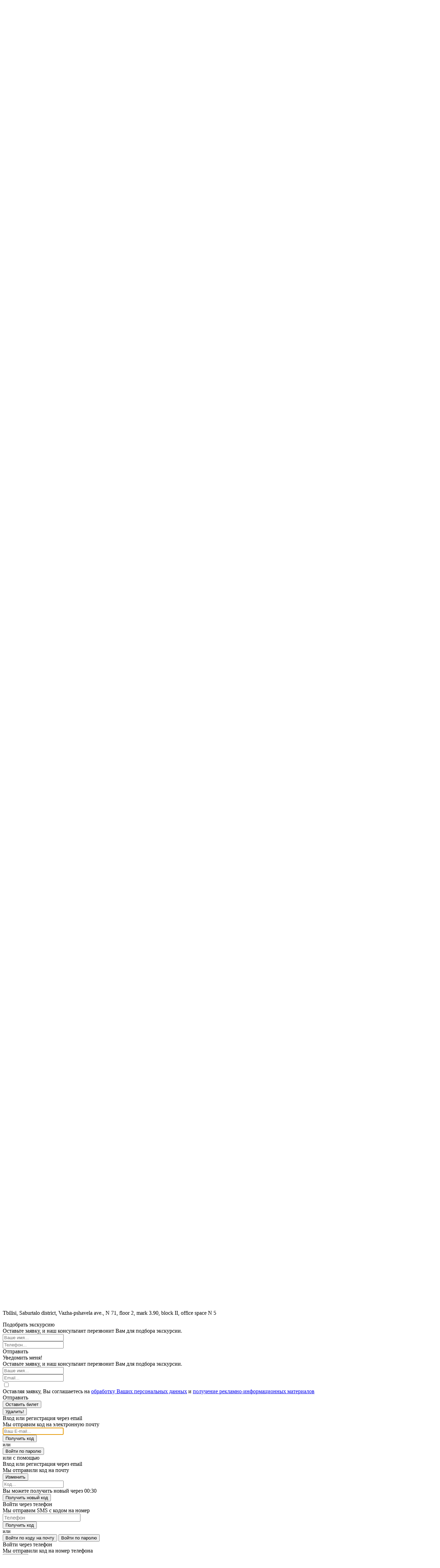

--- FILE ---
content_type: text/html; charset=UTF-8
request_url: https://ge.engineer-history.com/events/2023-10-03
body_size: 76481
content:
<!DOCTYPE html>
<html lang="ru-RU">

<head>
    <meta charset="UTF-8">
    <meta name="csrf-param" content="_csrf_project">
<meta name="csrf-token" content="RubKPC_QtnaEbRueu9NmAgM1soVmQSaTCrVy-hRnqbsFgJNbYo_SRuhZc-vImVRzcxjA7hFsUfU59gjIQi3Gzg==">

    <meta name="viewport"
        content="width=device-width, user-scalable=no, initial-scale=1.0, maximum-scale=1.0, minimum-scale=1.0">
    <meta http-equiv="X-UA-Compatible" content="ie=edge">
    <meta property="og:image" content="https://ge.engineer-history.com/images/logo.png"/>
    <meta property="og:image:width" content="270"/>
    <meta property="og:image:height" content="270"/>
    <title>
        Афиша Тбилиси и Батуми на 05 Октября    </title>
    <link href="https://stackpath.bootstrapcdn.com/font-awesome/4.7.0/css/font-awesome.min.css" rel="stylesheet"
        integrity="sha384-wvfXpqpZZVQGK6TAh5PVlGOfQNHSoD2xbE+QkPxCAFlNEevoEH3Sl0sibVcOQVnN" crossorigin="anonymous">

    <meta name="description" content="Куда сходить в  3 октября. ">
<meta name="title" content="Афиша Тбилиси и Батуми на 05 Октября">
<link href="https://ge.engineer-history.com/events/2023-10-05" rel="canonical">
<link href="/assets/0e429294b5798e9e7841b8aae52e1d1f/e05c8591/css/index.css?v=1758657704" rel="stylesheet">
<link href="/css/app.css?v=1766611627" rel="stylesheet">
<link href="/css/new.css?v=1758657577" rel="stylesheet">
<link href="//cdn.jsdelivr.net/gh/lipis/flag-icons@6.9.2/css/flag-icons.min.css" rel="stylesheet">
<link href="/assets/0e429294b5798e9e7841b8aae52e1d1f/dc89ba12/css/typeahead.min.css?v=1758657704" rel="stylesheet">
<link href="/assets/0e429294b5798e9e7841b8aae52e1d1f/dc89ba12/css/typeahead-kv.min.css?v=1758657704" rel="stylesheet">
<link href="/assets/0e429294b5798e9e7841b8aae52e1d1f/7110fd48/css/kv-widgets.min.css?v=1758657704" rel="stylesheet">
<link href="/css/menu.css?v=1725307320" rel="stylesheet">
<link href="/css/modal-login/index.css?v=1721681050" rel="stylesheet">
<link href="/css/auth/main.css?v=1741118898" rel="stylesheet">
<link href="/assets/0e429294b5798e9e7841b8aae52e1d1f/35f533a0/authchoice.css?v=1758657705" rel="stylesheet">
<link href="/assets/0e429294b5798e9e7841b8aae52e1d1f/e5fa9be8/build/css/intlTelInput.css?v=1758657705" rel="stylesheet">
<style>:root {
    --blue: #007bff;
    --indigo: #6610f2;
    --purple: #6f42c1;
    --pink: #e83e8c;
    --red: #dc3545;
    --orange: #fd7e14;
    --yellow: #ffc107;
    --green: #28a745;
    --teal: #20c997;
    --cyan: #17a2b8;
    --white: #fff;
    --gray: #6c757d;
    --gray-dark: #343a40;
    --primary: #40d3cc;
    --primary-hover: inherit;
    --primary-border: var(--primary);
    --primary-box-shadow: rgba(64, 211, 204, 0.25);
    --primary-svg-filter: brightness(0) saturate(100%) invert(95%) sepia(34%) saturate(3736%) hue-rotate(136deg) brightness(88%) contrast(84%);
    --primary-darker: #2cc0b9;
    --primary-darker-text-color: inherit;
    --primary-darkest: #2ab6af;
    --primary-lighter: #5ed9d2;
    --secondary: #ff6363;
    --success: #28a745;
    --info: #17a2b8;
    --warning: #db1c1c;
    --danger: #dc3545;
    --light: #fff;
    --dark: #343a40;
    --breakpoint-xs: 0;
    --breakpoint-sm: 576px;
    --breakpoint-md: 768px;
    --breakpoint-lg: 992px;
    --breakpoint-xl: 1200px;
    --font-family-sans-serif: -apple-system, BlinkMacSystemFont, "Segoe UI", Roboto, "Helvetica Neue", Arial, "Noto Sans", sans-serif, "Apple Color Emoji", "Segoe UI Emoji", "Segoe UI Symbol", "Noto Color Emoji";
    --font-family-monospace: SFMono-Regular, Menlo, Monaco, Consolas, "Liberation Mono", "Courier New", monospace;
}</style>
<script>window.typeahead_7864e59a = {"highlight":true};
</script>
    <link rel="shortcut icon" type="image/icon" href="/images/favicon.png" />

    <script>
        window.dataLayer = window.dataLayer || [];
    </script>

        <!-- VK Metrics -->
    <script type="text/javascript">
        const VK_EVENT_PRODUCT_VIEW = 'view_product';
        const VK_EVENT_PRODUCT_ADD_TO_CART = 'add_to_cart';
        const VK_EVENT_PURCHASE = 'purchase';

        const VK_EVENT_TYPE_INSTANT = 'instant';
        const VK_EVENT_TYPE_ON_CLICK = 'on_click';

        const _vkPixelPriceListId = "";

        ! function () {
            var t = document.createElement("script");
            t.type = "text/javascript",
                t.async = !0,
                t.src = "https://vk.com/js/api/openapi.js?169",
                t.onload = function () {
                    VK.Retargeting.Init("VK-RTRG-1554634-9pWTY");
                    VK.Retargeting.Hit()
                }, document.head.appendChild(t)
        }();

        const generateProductEventParams = (productId) => ({
            'products': [{
                'id': productId,
            }],
        })

        window.addEventListener('load', () => {
            const _onProductEvent = (elementData, eventName, eventType) => {
                if (elementData && Object.prototype.hasOwnProperty.call(elementData, 'vkId')) {
                    const eventData = generateProductEventParams(elementData['vkId'])

                    switch (eventType) {
                        case VK_EVENT_TYPE_ON_CLICK:
                            $(this).on('click', function () {
                                VK.Retargeting.ProductEvent(_vkPixelPriceListId, eventName, eventData)
                            });
                            break;
                        case VK_EVENT_TYPE_INSTANT:
                        default:
                            VK.Retargeting.ProductEvent(_vkPixelPriceListId, eventName, eventData)
                            break;
                    }
                }
            }

            $(`*[data-vk-event="${VK_EVENT_PRODUCT_VIEW}"]`).each(function () {
                _onProductEvent($(this).data(), VK_EVENT_PRODUCT_VIEW, VK_EVENT_TYPE_INSTANT);
            });

            $(`*[data-vk-event="${VK_EVENT_PRODUCT_ADD_TO_CART}"]`).each(function () {
                _onProductEvent($(this).data(), VK_EVENT_PRODUCT_ADD_TO_CART, VK_EVENT_TYPE_ON_CLICK);
            });

            $(`*[data-vk-event="${VK_EVENT_PURCHASE}"]`).each(function () {
                _onProductEvent($(this).data(), VK_EVENT_PURCHASE, VK_EVENT_TYPE_ON_CLICK);
            });
        })
    </script>
    <noscript>
        <img src="https://vk.com/rtrg?p=VK-RTRG-1554634-9pWTY" style="position:fixed; left:-999px;"
            alt="" />
    </noscript>
    <!-- End VK Metrics -->

<!-- Init Yandex.Metrika -->
<script>
        (function (m, e, t, r, i, k, a) {
            m[i] = m[i] || function () {
                (m[i].a = m[i].a || []).push(arguments)
            };
            m[i].l = 1 * new Date();
            k = e.createElement(t), a = e.getElementsByTagName(t)[0], k.async = 1, k.src = r, a.parentNode.insertBefore(k, a)
        })
        (window, document, "script", "https://mc.yandex.ru/metrika/tag.js", "ym");
</script>
<!-- End Init Yandex.Metrika -->

    <!-- Yandex.Metrika counter -->
    <script type="text/javascript">
        ym(89369365, "init", {
            clickmap: true,
            trackLinks: true,
            accurateTrackBounce: true,
            webvisor: true,
            ecommerce: "dataLayer"
        });
    </script>
    <!-- End Yandex.Metrika counter Code -->

    <noscript>
        <div><img src="https://mc.yandex.ru/watch/89369365"
                style="position:absolute; left:-9999px;" alt="" /></div>
    </noscript>
    <!-- /Yandex.Metrika counter -->


    <!-- Facebook Pixel Code -->
    <script>
        !function (f, b, e, v, n, t, s) {
            if (f.fbq) return; n = f.fbq = function () {
                n.callMethod ?
                    n.callMethod.apply(n, arguments) : n.queue.push(arguments)
            };
            if (!f._fbq) f._fbq = n; n.push = n; n.loaded = !0; n.version = '2.0';
            n.queue = []; t = b.createElement(e); t.async = !0;
            t.src = v; s = b.getElementsByTagName(e)[0];
            s.parentNode.insertBefore(t, s)
        }(window, document, 'script',
            'https://connect.facebook.net/en_US/fbevents.js');
        fbq('init', '788232989438963');
        fbq('track', 'PageView');
    </script>
    <noscript>
        <img height="1" width="1" src="https://www.facebook.com/tr?id=788232989438963&ev=PageView
&noscript=1" />
    </noscript>
    <!-- End Facebook Pixel Code -->





    </head>

<body id="top">
    
            <div class="nav--promo">
    <div class="container d-md-block d-lg-none">
        <div class="menuWrapper menuWrapper--promo">
            
            <div class="menuLimiter menuLimiter--promo">
                <ul class="menu">
                                        <li class="menu-item">&nbsp;&nbsp;&nbsp;&nbsp;&nbsp;&nbsp;&nbsp;&nbsp;</li>
                </ul>
            </div>

        </div>
    </div>
</div>

<nav class="nav nav--promo">
    <div class="container">
        <ul class="nav__list nav__list--promo">
                    </ul>
    </div>
</nav>    
    
    
<script type="module" src="https://unpkg.com/ionicons@5.5.2/dist/ionicons/ionicons.esm.js"></script>
<script nomodule src="https://unpkg.com/ionicons@5.5.2/dist/ionicons/ionicons.js"></script>


<header class="header2">
    <div class="container">

        <div class="site--header__wrapper">
            <a href="/" class="brand ">
                <img src="/images/logo.png" class="logoimg ">
                <b class="d-none d-lg-block logotextpc">
                    Тбилиси Глазами Инженера                </b>
                <span class="d-none d-lg-block logotextpc2">
                    Экскурсии. Лекции. Архитектурные туры                </span>
                <b class="d-lg-none logotextmob">
                    Тбилиси<br>Глазами<br>Инженера                </b>
            </a>

            <div class="search d-none d-sm-none d-md-block">
                <div><input type="search" id="w0" class="form-control" name="search" placeholder="Поиск классных экскурсий" aria-label="Search" autocomplete="off" data-krajee-typeahead="typeahead_7864e59a"></div>            </div>


            <a href="#" class="header_menu_link d-md-none " data-toggle="modal" data-target="#searchmodal">
                <ion-icon name="search-outline" class="menuicon align-middle"></ion-icon>

            </a>

            <div class="modal fade" id="searchmodal" tabindex="-1" role="dialog" aria-labelledby="exampleModalLabel"
                 aria-hidden="true">
                <div class="modal-dialog" role="document">
                    <div class="modal-content">
                        <div class="modal-header">
                            <h5 class="modal-title" id="exampleModalLabel">Поиск</h5>
                            <button type="button" class="close" data-dismiss="modal" aria-label="Close">
                                <span aria-hidden="true">&times;</span>
                            </button>
                        </div>
                        <div class="modal-body citymodal">
                            <div><input type="search" id="w1" class="form-control" name="search" placeholder="Поиск классных экскурсий" aria-label="Search" autocomplete="off" data-krajee-typeahead="typeahead_7864e59a"></div>                        </div>
                        <div class="modal-footer">
                        </div>
                    </div>
                </div>
            </div>

            <!-- SEARCH !-->

            <!-- Choose City !-->
                            <a href="#" class=" header_menu_link d-none d-sm-block" data-toggle="modal" data-target="#citychoise"
                   title="Выбор города">
                    <ion-icon name="location-outline" class="menuicon align-middle"
                              style="pointer-events: none"></ion-icon>
                    <span class="d-sm-inline d-none align-middle">
                    Тбилиси                </span>
                </a>

            <a href="#" class="header_menu_link d-block d-sm-none" data-toggle="modal" data-target="#citychoise"
               title="Выбор города">
                <ion-icon name="location-outline" class="menuicon align-middle" style="pointer-events: none"></ion-icon>
            </a>

            <div class="modal fade" id="citychoise" tabindex="-1" role="dialog" aria-labelledby="exampleModalLabel"
                 aria-hidden="true">
                <div class="modal-dialog" role="document">
                    <div class="modal-content">
                        <div class="modal-header">
                            <h5 class="modal-title" id="exampleModalLabel">
                                Выберите город                            </h5>
                            <button type="button" class="close" data-dismiss="modal" aria-label="Close">
                                <span aria-hidden="true">&times;</span>
                            </button>
                        </div>
                        <div class="modal-body citymodal">
                            <a class="btn btn-badge btn-cities" href="https://engineer-history.ru" title="Экскурсии в Москве">Москва<span class="btn-badge__num">94</span></a><a class="btn btn-badge btn-cities" href="https://spb.engineer-history.ru" title="Экскурсии в Санкт-Петербурге">Санкт-Петербург<span class="btn-badge__num">42</span></a><a class="btn btn-badge btn-cities" href="https://kzn.engineer-history.ru" title="Экскурсии в Казани">Казань<span class="btn-badge__num">12</span></a><a class="btn btn-badge btn-cities btn-cities-active" href="#">Тбилиси<span class="btn-badge__num">15</span></a><a class="btn btn-badge btn-cities" href="https://am.engineer-history.com" title="Экскурсии в Ереване">Ереван<span class="btn-badge__num">12</span></a><a class="btn btn-badge btn-cities" href="https://bel.engineer-history.com" title="Экскурсии в Белграде">Белград<span class="btn-badge__num">2</span></a>                        </div>
                        <div class="modal-footer  header__city-toggler">
                        </div>
                    </div>
                </div>
            </div>
            
            
            <!-- выбор города !-->
                            <button type="button" class="btn btn-link" data-toggle="modal"
                        data-ymid=""
                        data-ymtarget="vhod"
                        data-target="#loginModal">
                    <ion-icon name="log-in-outline" class="menuicon align-middle"
                              style="pointer-events: none"></ion-icon>
                </button>
            
            <a class='header_menu_link' href='/cart/index' title='Корзина'>
            <ion-icon name="cart-outline" class="menuicon align-middle" style="pointer-events: none"></ion-icon>
            
            </a>


        </div>

    </div>


</header>
    

<!-- Мобильное меню !-->

<div class="container  d-md-block d-lg-none">
    <div class="menuWrapper">
        
                    
                    
            

                <div class="modal fade" id="menumodal4" tabindex="-1" role="dialog"
                     aria-labelledby="exampleModalLabel"
                     aria-hidden="true">
                    <div class="modal-dialog" role="document">
                        <div class="modal-content">
                            <div class="modal-header">
                                <h5 class="modal-title" id="exampleModalLabel">
                                    Все события                                </h5>
                                <button type="button" class="close" data-dismiss="modal" aria-label="Close">
                                    <span aria-hidden="true">&times;</span>
                                </button>
                            </div>
                            <div class="modal-body menumodal">
                                <a href="/tours/batumi">Экскурсии в Батуми</a><hr><a href="/tours/tbilisi">Экскурсии в Тбилиси</a><hr><a href="/tours/vnutri-zdanii">Внутри зданий</a><hr><a href="/tours/peshehodnye">Пешеходные</a><hr><a href="/tours/50">Пешеходно-автобусные</a><hr><a href="/tours/321">Водные экскурсии</a><hr><a href="/tours/wine">Вино глазами инженера</a><hr><a href="/tours/356">Архитектурный лекторий</a><hr><a href="/tours/357">Культурный лекторий</a><hr><a href="/tours/regions-georgia">Лекторий «Регионы Грузии»</a><hr><a href="/tours/tury">Туры выходного дня</a><hr><a href="/all-tours.html">Подбор экскурсий</a><hr><a href="/tours/304">Tours in English</a><hr><a href="/tours/online">Онлайн-лекции</a><hr>                            </div>
                            <div class="modal-footer">
                            </div>
                        </div>
                    </div>
                </div>
                    
                    
                    
                    
                    
                    
            

                <div class="modal fade" id="menumodal10" tabindex="-1" role="dialog"
                     aria-labelledby="exampleModalLabel"
                     aria-hidden="true">
                    <div class="modal-dialog" role="document">
                        <div class="modal-content">
                            <div class="modal-header">
                                <h5 class="modal-title" id="exampleModalLabel">
                                    О нас                                </h5>
                                <button type="button" class="close" data-dismiss="modal" aria-label="Close">
                                    <span aria-hidden="true">&times;</span>
                                </button>
                            </div>
                            <div class="modal-body menumodal">
                                <a href="/about">О компании</a><hr><a href="/team.php">Команда</a><hr><a href="/contacts">Контакты</a><hr><a href="/oplata">Способы оплаты</a><hr><a href="/faq.php">Часто задаваемые вопросы</a><hr><a href="/requisites">Реквизиты</a><hr>                            </div>
                            <div class="modal-footer">
                            </div>
                        </div>
                    </div>
                </div>
                    
        <div class="menuLimiter">
            <ul class="menu">


                                    <li class="menu-item">
                        <a href="https://ge.engineer-history.com/events.php">Афиша</a>                    </li>
                                        <li class="menu-item">
                        <a href="/tours/303">Новинки</a>                    </li>
                                        <li class="menu-item">
                                                    <a href="#" class="" data-toggle="modal" data-target="#menumodal4">
                                Все события                            </a>

                                                </li>
                                        <li class="menu-item">
                        <a href="/tours/batumi">Экскурсии в Батуми</a>                    </li>
                                        <li class="menu-item">
                        <a href="/tours/saltburo">Коллаборация с Salt Buro</a>                    </li>
                                        <li class="menu-item">
                        <a href="/all-private.html">Частные мероприятия</a>                    </li>
                                        <li class="menu-item">
                        <a href="/certificates">Сертификаты</a>                    </li>
                                        <li class="menu-item">
                        <a href="https://school.engineer-history.ru/" target="_blank">Школа гида</a>                    </li>
                                        <li class="menu-item">
                                                    <a href="#" class="" data-toggle="modal" data-target="#menumodal10">
                                О нас                            </a>

                                                </li>
                                    <li class="menu-item">&nbsp;&nbsp;&nbsp;&nbsp;&nbsp;&nbsp;&nbsp;&nbsp;</li>
            </ul>
        </div>

    </div>
</div>

<!-- Мобильное меню !-->

<!-- Десктопное меню !-->

<nav class="nav">
    <div class="container">
        <ul class="nav__list" id="menu-top-nav-list">
            <li class="nav__item"><a class="nav__link" href="https://ge.engineer-history.com/events.php">Афиша</a></li><li class="nav__item"><a class="nav__link" href="/tours/303">Новинки</a></li><li class="nav__item dropdown show"><a id="274" class="nav__link dropdown-toggle  nav__link_parent_clickable" href="/category/view" data-toggle="dropdown" aria-haspopup="true" aria-expanded="false">Все события</a><ul class="dropdown-menu nav__dropdown nav__dropdown_cols_2" aria-labelledby="274"><a class="nav__link nav__child-link dropdown-item" href="/tours/batumi">Экскурсии в Батуми</a><a class="nav__link nav__child-link dropdown-item" href="/tours/tbilisi">Экскурсии в Тбилиси</a><a class="nav__link nav__child-link dropdown-item" href="/tours/vnutri-zdanii">Внутри зданий</a><a class="nav__link nav__child-link dropdown-item" href="/tours/peshehodnye">Пешеходные</a><a class="nav__link nav__child-link dropdown-item" href="/tours/50">Пешеходно-автобусные</a><a class="nav__link nav__child-link dropdown-item" href="/tours/321">Водные экскурсии</a><a class="nav__link nav__child-link dropdown-item" href="/tours/wine">Вино глазами инженера</a><a class="nav__link nav__child-link dropdown-item" href="/tours/356">Архитектурный лекторий</a><a class="nav__link nav__child-link dropdown-item" href="/tours/357">Культурный лекторий</a><a class="nav__link nav__child-link dropdown-item" href="/tours/regions-georgia">Лекторий «Регионы Грузии»</a><a class="nav__link nav__child-link dropdown-item" href="/tours/tury">Туры выходного дня</a><a class="nav__link nav__child-link dropdown-item" href="/all-tours.html">Подбор экскурсий</a><a class="nav__link nav__child-link dropdown-item" href="/tours/304">Tours in English</a><a class="nav__link nav__child-link dropdown-item" href="/tours/online">Онлайн-лекции</a></li></ul><li class="nav__item"><a class="nav__link" href="/tours/batumi">Экскурсии в Батуми</a></li><li class="nav__item"><a class="nav__link" href="/tours/saltburo">Коллаборация с Salt Buro</a></li><li class="nav__item"><a class="nav__link" href="/all-private.html">Частные мероприятия</a></li><li class="nav__item"><a class="nav__link" href="/certificates">Сертификаты</a></li><li class="nav__item"><a class="nav__link" href="https://school.engineer-history.ru/" target="_blank">Школа гида</a></li><li class="nav__item dropdown show"><a id="233" class="nav__link dropdown-toggle " href="/category/view" data-toggle="dropdown" aria-haspopup="true" aria-expanded="false">О нас</a><ul class="dropdown-menu nav__dropdown" aria-labelledby="233"><a class="nav__link nav__child-link dropdown-item" href="/about">О компании</a><a class="nav__link nav__child-link dropdown-item" href="/team.php">Команда</a><a class="nav__link nav__child-link dropdown-item" href="/contacts">Контакты</a><a class="nav__link nav__child-link dropdown-item" href="/oplata">Способы оплаты</a><a class="nav__link nav__child-link dropdown-item" href="/faq.php">Часто задаваемые вопросы</a><a class="nav__link nav__child-link dropdown-item" href="/requisites">Реквизиты</a></li></ul>        </ul>

        <a class="btn btn-primary d-lg-none mt-4" href="#">
            Подобрать экскурсию        </a>
        <div class="nav__contacts d-lg-none"><a class="nav__phone" href="tel:84993222325"><span>+7 (499)</span>
                322-23-25</a><a class="nav__email" href="mailto:hello@engineer-history.ru">hello@engineer-history.ru</a>
        </div>
        <!--        <form class="form-inline d-lg-none">-->
        <!--            <div class="input-group nav__search"><input class="form-control" type="search" placeholder="Поиск экскурсий"-->
        <!--                                                        aria-label="Search">-->
        <!--                <div class="input-group-append">-->
        <!--                    <button class="btn btn-outline-primary" type="submit"><i class="icon-magnifying-glass"></i></button>-->
        <!--                </div>-->
        <!--            </div>-->
        <!--        </form>-->

        <form method="get" action="/all-tours.html" class="form-inline d-lg-none">
            <div class="input-group nav__search">
                <div><input type="search" id="w2" class="form-control" name="search" placeholder="Поиск экскурсий" aria-label="Search" autocomplete="off" data-krajee-typeahead="typeahead_7864e59a"></div>                <div class="input-group-append">
                    <button class="btn btn-outline-primary" type="submit"><i class="icon-magnifying-glass"></i></button>
                </div>
            </div>
        </form>

        <div class="social nav__social"><a class="social__link" href="#"><i class="icon-facebook"></i></a><a
                    class="social__link" href="#"><i class="icon-instagram"></i></a><a class="social__link" href="#"><i
                        class="icon-twitter"></i></a><a class="social__link" href="#"><i class="icon-vk"></i></a><a
                    class="social__link" href="#"><i class="icon-youtube"></i></a></div>
    </div>
</nav>


<!-- Десктопное меню !-->

    <section class="  section_calendar ">
    <div class="container">
        <div class="row">
            <div class="col-12">
                <div class="calendar">
                    
<div class="" style="margin-left:-5px;">

    <a class="calenday_prev d-none d-sm-block" id="slideBack"><i class="icon-arrow-left"></i></a>
  <a class="calenday_next d-none d-sm-block" id="slide"><i class="icon-arrow-right"></i></a>

  <div class="calendays" id="container">
                    <div class="month_text">
          <div class="month_text2">
            Январь          </div>
        </div>
      
        <a class="calenday calenday_weekend" href="/events/2026-01-24"><div>24<div class="weekday">Сб</div></div></a>    
        <a class="calenday calenday_weekend" href="/events/2026-01-25"><div>25<div class="weekday">Вс</div></div></a>    
        <a class="calenday " href="/events/2026-01-26"><div>26<div class="weekday">Пн</div></div></a>    
        <a class="calenday " href="/events/2026-01-27"><div>27<div class="weekday">Вт</div></div></a>    
        <a class="calenday " href="/events/2026-01-28"><div>28<div class="weekday">Ср</div></div></a>    
        <a class="calenday " href="/events/2026-01-29"><div>29<div class="weekday">Чт</div></div></a>    
        <a class="calenday " href="/events/2026-01-30"><div>30<div class="weekday">Пт</div></div></a>    
        <a class="calenday calenday_weekend" href="/events/2026-01-31"><div>31<div class="weekday">Сб</div></div></a>            <div class="month_tab">
          </div>        <div class="month_text">
          <div class="month_text2">
            Февраль          </div>
        </div>
      
        <a class="calenday calenday_weekend" href="/events/2026-02-01"><div>01<div class="weekday">Вс</div></div></a>      </div>
</div>

<script type="text/javascript">
  var container = document.getElementById('container');
  var input = document.getElementById('container');
  var scrollAmount = 0;
  var scrollMin = 0
  var scrollMax = input.clientWidth

  document.getElementById('slide').onclick = function() {
    container.scrollTo({
      top: 0,
      left: Math.max(scrollAmount += 300, scrollMax),
      behavior: 'smooth'
    });
  };

  document.getElementById('slideBack').onclick = function() {
    container.scrollTo({
      top: 0,
      left: Math.min(scrollAmount -= 300, scrollMin),
      behavior: 'smooth'
    });
  };
  
    document.addEventListener("DOMContentLoaded", function() {
      container.scrollTo({
        top: 0,
        left: 32916,
        behavior: 'smooth'
      });
    });

  </script>                </div>
            </div>
        </div>
    </div>
</section>

    
<div class="next_events">
    <section class="newsection ">

        <div class="container">
            <!--<nav aria-label="breadcrumb">
                <ol class="breadcrumb breadcrumb_style_light">
                    <li class="breadcrumb-item"><a href="/">Главная</a></li>
                    <li class="breadcrumb-item"><a href="/all-tours.html">Экскурсии</a></li>
                    <li class="breadcrumb-item active" aria-current="page">Афиша</li>
                </ol>
            </nav>!-->



            <!--<h1 class="h1">Афиша   на&nbsp;3&nbsp;октября</h1>
            !-->
            
                            <h5 class="">
                    <div class="alert alert-warning">
                        К сожалению, на 3 Октября ничего нет. Предлагаем посмотреть ближайшие даты                    </div>
                </h5>
                <br>
                


                                    <!--                    <h1 class="h1">Афиша -->
                    <!-- на&nbsp;-->
                    <!--&nbsp;-->
                                        <!--                        &nbsp;&nbsp; <small>-->
                    <!--</samll>-->
                    <!--                    </h1>-->
                    <h1 class="h1">
                        Афиша Тбилиси и Батуми на 05 Октября                        <small>
                            Чт                        </small>
                    </h1>

                    <!--<div class="category-page__charts">
            <div class="category-page__chart">1<span>Экскурсия</span></div>
            <div class="category-page__chart">10<span>Купили билетов</span></div>
            <div class="category-page__chart text-danger">8<span>Осталось билетов</span></div>
        </div>!-->
                    <div class="luba2card-grid card-grid_asymmetrical">
                        
<div class="card lubacard">
    <div class="card">

        <img alt="ТБИЛИСИ: Сололаки сверху. Перепады истории. Экскурсия с посещением дома Анны Мадатовой" class="lubacard-img" src="/assets/0e429294b5798e9e7841b8aae52e1d1f/easyimage/1/195f50d2c2637613c4951fab087f7907.webp"
                                />
        <div class="card-img-overlay d-flex align-items-start flex-column">
            <div class="lubacard-date">
                                5 Октября&nbsp;
                12:00            </div>
            <!--<b class="img-top-bar"><i class="icon-fast"></i> 2 часа &nbsp;&nbsp;&nbsp;
            12+</b>!-->

                    </div>

            </div>

    <div class="card-body">

        <h5 class="lubacard-title">
            ТБИЛИСИ: Сололаки сверху. Перепады истории. Экскурсия с посещением дома Анны Мадатовой<br>
            <div class="img-bar-footer"></div>
        </h5>

        <div class="lubacard-tags">
            <div class="lubacard-tag">Эклектика</div><div class="lubacard-tag">Модерн</div><div class="lubacard-tag">Инфраструктура&nbsp;города</div>        </div>

        <div class="mt-auto lubacard-price"><span class="">
            60 ₾
        </div>

    </div>

    <a class="image-card__btn" href="/tour/sololaki-sverhu?startDate=2023-10-05&amp;event_id=15524" target="_blank" tabindex="0"></a></div>

                    </div>
                    <div class="text-center mt-4 row_show_more"><a class="btn btn-primary show_more metrika"
                            data-ymid=""
                            data-ymtarget="afishaeshe" data-id="05.10.2023" href="">
                            Показать еще                        </a>
                    </div>
                
    </section>
</div>



    
    <section class="section feedback">
        <div class="container">
            <div class="row">
                <div class="col-12">
                    <h2 class="h2 h2_section text-light text-center feedback__heading">
                        Хочешь стать экскурсоводом?                    </h2>
                    <div class="feedback__subtitle">
                        Сделай первый шаг навстречу новой жизни!<br/>
                        Запишись в Школу гида «Глазами Инженера»                        <br/>
                        <b>
                            20 поток обучения стартует 23 марта 2026 года                        </b><br/><br/>
                        <a href="https://school.engineer-history.ru/" class="btn btn-primary btn-lg">
                            Перейти на сайт Школы Гида                        </a>
                    </div>
                </div>
            </div>
        </div>
    </section>

    <footer class="footer">
            <div class="footer__top">
            <div class="container">
                <div class="row">
                    <div class="col-12 col-md-6 col-lg-4 text-center text-md-left my-md-0">
                        <div class="footer__contacts"><a class="footer__phone"
                                href="tel:+995592080026"><span>
                                    +9955920                                </span>
                                80026                            </a><a class="footer__email" href="mailto:tbilisi@engineer-history.com">
                                tbilisi@engineer-history.com                            </a>
                                                            <a class="iconfooter" href="https://t.me/+995592080026"><img
                                        src="/images/icons/white/telegram.png" /></i></a>
                                                            <a class="iconfooter" href="https://wa.me/+995592080026"><img
                                        src="/images/icons/white/wa.png" /></a>
                                                    </div>
                    </div>
                    <div class="col-12 col-sm-8 offset-sm-2 offset-md-0 col-md-6 col-lg-5">
                        <form class="form-inline footer__subscribe application" style="align-items: baseline;"
                            data-error="show" data-type="subscribe">
                            <div class="form-group mr-xl-2">
                                <input class="form-control form-control-lg mb-sm-2 mb-xl-0 " type="text" name="email"
                                    data-name="e-mail"
                                    placeholder="Будьте в курсе наших новостей!">
                            </div>
                            <div class="form-group mb-2 mb-xl-0 mr-xl-2" style="display:flex; align-items:center;">
                                <input type="checkbox" name="agree" value="1" id="footer-subscribe-agree" class="mr-2">
                                <label for="footer-subscribe-agree" class="mb-0 small" style="display: block">Оставляя заявку, Вы соглашаетесь на <a href="/legal#sogl-pnd" target="_blank">обработку Ваших персональных данных</a> и <a href="/legal#sogl-pnd-irs" target="_blank">получение рекламно-информационных материалов</a></label>
                            </div>
                            <a class="btn btn-outline-primary btn-lg col-12 col-xl-auto footer__subscribe-btn text-light apply text-white metrika"
                                data-ymid=""
                                data-ymtarget="podpiska" style="vertical-align: top;"
                                data-subtitle="Вы успешно добавлены в список рассылки!"
                                data-title="Подписка на канал">
                                Подписаться                            </a>
                        </form>
                    </div>
                    <div class="col-12 col-md-12 col-lg-3 text-center text-lg-right mt-lg-0">

                    <div class="social footer__social">

                                                       <a class="iconfooter metrika"
                                    data-ymid=""
                                    data-ymtarget="telegram" href="https://t.me/engineer_history_ge"><img
                                        src="/images/icons/white/telegram.png" /></a>
                                                                         <a class="iconfooter metrika"
                                    data-ymid=""
                                    data-ymtarget="youtube" href="https://www.youtube.com/@engineerhistoryru"><img
                                        src="/images/icons/white/youtube.png" /></a>
                                           

                            </div>


<!--
                                                                            <div class="social footer__social">
                                                                                                                                                                                                                                
                                                                <a class="iconfooter metrika"
                                    data-ymid=""
                                    data-ymtarget="telegram" href="https://t.me/engineer_history_ge"><img
                                        src="/images/icons/white/telegram.png" /></a>
                                                                                                                                
                            </div>
                        
                        
                        !-->
                    </div>
                </div>
            </div>
        </div>
        <div class="footer__bottom">
        <div class="container">
            <div class="row">
                <div class="col-12 col-md-4 col-lg-4">
                    <div class="footer__logo">
                        Тбилиси Глазами Инженера<span>
                            Экскурсии. Лекции. Архитектурные туры                        </span>
                    </div>
                    <p class="mb-5">2014-
                        2026                    </p>
                    <div class="footer__badges">
                        <a class="btn btn-badge btn-cities" href="https://engineer-history.ru" title="Экскурсии в Москве">Москва<span class="btn-badge__num">94</span></a><a class="btn btn-badge btn-cities" href="https://spb.engineer-history.ru" title="Экскурсии в Санкт-Петербурге">Санкт-Петербург<span class="btn-badge__num">42</span></a><a class="btn btn-badge btn-cities" href="https://kzn.engineer-history.ru" title="Экскурсии в Казани">Казань<span class="btn-badge__num">12</span></a><a class="btn btn-badge btn-cities btn-cities-active" href="#">Тбилиси<span class="btn-badge__num">15</span></a><a class="btn btn-badge btn-cities" href="https://am.engineer-history.com" title="Экскурсии в Ереване">Ереван<span class="btn-badge__num">12</span></a><a class="btn btn-badge btn-cities" href="https://bel.engineer-history.com" title="Экскурсии в Белграде">Белград<span class="btn-badge__num">2</span></a>                    </div>
                </div>
                <div class="col-12 col-md-4 col-lg-2 mt-3 mt-md-0">
                    <ul class="footer__nav">
                        <li class="footer__nav-item"><a class="footer__nav-link" href="/">
                                Главная                            </a></li>
                        <li class="footer__nav-item"><a class="footer__nav-link" href="https://ge.engineer-history.com/faq.php">Часто задаваемые вопросы</a></li><li class="footer__nav-item"><a class="footer__nav-link" href="https://ge.engineer-history.com/contacts">Контакты</a></li><li class="footer__nav-item"><a class="footer__nav-link" href="https://school.engineer-history.ru/">Школа гида</a></li>
                    </ul>
                </div>
                <div class="col-12 col-md-4 col-lg-3 pl-xl-5 mt-md-0">
                    <ul class="footer__nav"><li class="footer__nav-item"><a class="footer__nav-link" href="/agreement-ge.html">Пользовательское соглашение</a></li><li class="footer__nav-item"><a class="footer__nav-link" href="/public-offer-ge.html">Договор оферта</a></li><li class="footer__nav-item"><a class="footer__nav-link" href="/requisites">Реквизиты</a></li><li class="footer__nav-item"><a class="footer__nav-link" href="https://ge.engineer-history.com/oplata">Способы оплаты</a></li>                    </ul>
                </div>
                <div class="col-12 col-md-12 col-lg-3 text-md-center text-lg-right mt-5 mt-lg-0">
                    <div class="footer__address">
                        <p>
                            Наш адрес:                        </p>
                        <p>
                            Tbilisi, Saburtalo district, Vazha-pshavela ave., N 71, floor 2, mark 3.90, block II, office space N 5                        </p>
                    </div>
                </div>
                
    </div>
    </div>
    </div>
</footer>
<div class="scroll-to-top" data-scroll-to="#top"><i class="icon-up-arrow"></i></div>

    
<div class="modal fade" id="tourAdviceModal" tabindex="-1" role="dialog" aria-labelledby="tourAdviceModalLabel" aria-hidden="true">
    <div class="modal-dialog" role="document">
        <div class="modal-content">
            <div class="modal__header">
                <div class="modal__icon"><i class="icon-phone"></i></div>
                <div class="modal__title" id="#tourAdviceModalLabel">
                    Подобрать экскурсию                </div>
                <div class="modal__close" data-dismiss="modal" aria-label="Close"><i class="icon-close-link"></i></div>
            </div>
            <div class="modal-body">
                <div class="text-center mb-3">
                    <div class="modal__notice-text suggest__subtitle">
                        Оставьте заявку, и наш консультант перезвонит Вам для подбора экскурсии.                    </div>
                </div>
                <form class="suggest_tour_form application" data-type="support">
                    <div class="form-group"><input class="form-control form-control-lg" type="text" name="name" placeholder="Ваше имя..." data-name="имя"></div>
                    <div class="form-group"><input class="form-control form-control-lg phone" type="text" name="phone" placeholder="Телефон..." data-name="телефон"></div>
                    <div class="text-center">
                        <a class="btn btn-primary btn-lg apply text-white metrika" style="vertical-align: top;" data-subtitle="Наш консультант перезвонит Вам для подбора экскурсии." data-ymid="" data-ymtarget="podborlead" data-title="Ваша заявка принята!">Отправить</a>
                    </div>
                </form>
            </div>
        </div>
    </div>
</div>

<div class="modal fade" id="notify" tabindex="-1" role="dialog" aria-labelledby="tourAdviceModalLabel" aria-hidden="true">
    <div class="modal-dialog" role="document">
        <div class="modal-content">
            <div class="modal__header">
                <div class="modal__icon"><i class="icon-mail"></i></div>
                <div class="modal__title" id="#tourAdviceModalLabel">Уведомить меня!</div>
                <div class="modal__close" data-dismiss="modal" aria-label="Close"><i class="icon-close-link"></i></div>
            </div>
            <div class="modal-body">
                <div class="text-center mb-3">
                    <div class="modal__notice-text suggest__subtitle">
                        Оставьте заявку, и наш консультант перезвонит Вам для подбора экскурсии.                    </div>
                </div>
                <form class="suggest_tour_form application" data-type="notify">
                    <div class="form-group"><input class="form-control form-control-lg" type="text" name="name" placeholder="Ваше имя..." data-name="имя"></div>
                    <div class="form-group"><input class="form-control form-control-lg email" type="text" name="email" placeholder="Email..." data-name="E-mail"></div>
                    <div class="form-group mb-2" style="display:block; align-items:center;">
                        <input type="checkbox" name="agree" value="1" id="notify-agree" class="mr-2" data-name="Согласие">
                        <label for="notify-agree" class="mb-0 small" style="display:block">
                            Оставляя заявку, Вы соглашаетесь на <a href="/legal#sogl-pnd" target="_blank">обработку Ваших персональных данных</a> и <a href="/legal#sogl-pnd-irs" target="_blank">получение рекламно-информационных материалов</a>                        </label>
                    </div>
                    <div class="text-center">
                        <a class="btn btn-primary btn-lg apply text-white" style="vertical-align: top;" data-subtitle="Мы оповестим Вас если данная экскурсия станет доступна." data-title="Ваш запрос сохранен!">Отправить</a>
                    </div>
                </form>
            </div>
        </div>
    </div>
</div>

<div class="modal fade" id="deleteConfirm" tabindex="-1" role="dialog" aria-labelledby="deleteConfirmLabel" aria-hidden="true">
    <div class="modal-dialog" role="document">
        <div class="modal-content">
            <div class="modal__header">

                <div class="modal__icon"><i class="icon-close-link"></i></div>
                <div class="modal__title deleteCartLabel"></div>
                <div class="modal__close" data-dismiss="modal" aria-label="Close"><i class="icon-close-link"></i></div>
            </div>
            <div class="modal-body">
                <div class="text-center mb-3">
                    <div class="modal__notice-text suggest__subtitle"></div>
                </div>
                <div class="row text-center">
                    <div class="col-12 mb-3"><button class="btn btn-lg btn-primary" data-dismiss="modal" aria-label="Close" type="submit">Оставить билет</button></div>
                    <div class="col-12"><button class="btn btn-link confirm text-danger text-small" type="submit">Удалить!</button></div>
                </div>

            </div>
        </div>
    </div>
</div>

<!-- Login Modal -->
    
<div class="modal fade" id="loginModal" tabindex="-1" role="dialog" aria-labelledby="loginModalLabel"
     aria-hidden="true" >
    <div class="modal-dialog" role="document">
                    <div class="modal-content "
     type="email-code"
     data-async-content="false"
>
    <div class="modal__header">
        <div class="modal__icon"><i class="icon-login"></i></div>
        <div class="modal__title" id="#loginModalLabel">Вход или регистрация через email</div>
                    <div class="modal__close" data-dismiss="modal" aria-label="Close"><i class="icon-close-link"></i></div>
            </div>
    <div class="modal-body">
        <div class="text-center mb-3 modal-notice">
    <div class="modal__notice-text">Мы отправим код на электронную почту</div>
</div>

<form id="email-code-login-form" class="" action="/events/2023-10-03" method="post">
<input type="hidden" name="_csrf_project" value="RubKPC_QtnaEbRueu9NmAgM1soVmQSaTCrVy-hRnqbsFgJNbYo_SRuhZc-vImVRzcxjA7hFsUfU59gjIQi3Gzg==">
<div class="field-loginform-username required">
<input type="text" id="loginform-username" class="form-control form-control-lg" name="LoginForm[username]" autofocus placeholder="Ваш E-mail..." aria-required="true"><div class="text-danger mt-1"></div>
</div>
<div class="text-danger text text-center mb-3 error-text"></div>

<div class="text-center mt-4">
    <button class="btn btn-primary btn-lg" type="submit" name="otp-button">
        <span class="spinner-border spinner-border-sm d-none" role="status" aria-hidden="true"></span>
        Получить код    </button>
</div>

</form>
<div class="modal-alternative">
    <div class="text-center m-3 modal__alternative-text" style="font-size: 14px">или</div>

    <div class="text-center modal-alternative-buttons">
        <button class="btn btn-outline-primary btn-lg mb-2" type="button" data-modal-link="password">
            Войти по паролю        </button>
    </div>
</div>

<div id="w3">
<div class="auth-container">
    <div class="divider"><span>или с помощью</span></div>
    <div class="social-icons" id="social-auth-container">
                    <a class="google auth-link" href="/auth/login?authclient=google" title="Google"><span class="auth-icon google"></span></a>                    <a class="yandex auth-link" href="/auth/login?authclient=yandex" title="Yandex"><span class="auth-icon yandex"></span></a>            </div>
</div>

</div>    </div>
    </div>                    <div class="modal-content d-none"
     type="email-code-sent"
     data-async-content="false"
>
    <div class="modal__header">
        <div class="modal__icon"><i class="icon-login"></i></div>
        <div class="modal__title" id="#loginModalLabel">Вход или регистрация через email</div>
                    <div class="modal__close" data-dismiss="modal" aria-label="Close"><i class="icon-close-link"></i></div>
            </div>
    <div class="modal-body">
        <div class="text-center mb-3 modal-notice">
    <div class="modal__notice-text">
        Мы отправили код на почту <b><span class="otp-login__value"></span></b>
        <div class="text-center">
            <button class="btn btn-link btn-sm" data-modal-link="email-code">
                Изменить            </button>
        </div>
    </div>
</div>
<form>
    <div class="form-group">
        <input class="form-control form-control-lg" name="otp-code" maxlength="4" type="text"
               placeholder="Код...">
    </div>
    <div class="text-danger text text-center mb-3 error-text"></div>
</form>

<div class="form-loading-spinner d-none">
    <div class="d-flex justify-content-center mb-2">
        <div class="spinner-border text-primary" role="status">
            <span class="sr-only">Загрузка...</span>
        </div>
    </div>
</div><div class="text-center">
    <div class="otp-timer">
        <span>Вы можете получить новый через </span>
        <span class="otp-timer__value">00:30</span>
    </div>
    <button class="btn btn-link d-none" name="otp-resend">
        <span class="spinner-border spinner-border-sm d-none" role="status" aria-hidden="true"></span>
        Получить новый код    </button>
</div>    </div>
    </div>                    <div class="modal-content d-none"
     type="phone-code"
     data-async-content="false"
>
    <div class="modal__header">
        <div class="modal__icon"><i class="icon-login"></i></div>
        <div class="modal__title" id="#loginModalLabel">Войти через телефон</div>
                    <div class="modal__close" data-dismiss="modal" aria-label="Close"><i class="icon-close-link"></i></div>
            </div>
    <div class="modal-body">
        
<div class="text-center mb-3 modal-notice">
    <div class="modal__notice-text">
        Мы отправим SMS с кодом на номер    </div>
</div>

<form id="phone-code-login-form" class="" action="/events/2023-10-03" method="post">
<input type="hidden" name="_csrf_project" value="RubKPC_QtnaEbRueu9NmAgM1soVmQSaTCrVy-hRnqbsFgJNbYo_SRuhZc-vImVRzcxjA7hFsUfU59gjIQi3Gzg==">
<div class="form-group text-center">
    <div class="field-loginform-phone required">
<input type="text" id="loginform-phone" class="form-control form-control-lg" name="LoginForm[phone]" autocomplete="off" placeholder="Телефон" style="padding-right:30px; font-size: 15px;" aria-required="true"><div class="text-danger mt-1"></div>
</div></div>

<div class="text-danger text text-center mb-3 error-text"></div>

<div class="text-center mt-4">
    <button class="btn btn-primary btn-lg" type="submit" name="otp-button">
        <span class="spinner-border spinner-border-sm d-none" role="status" aria-hidden="true"></span>
        Получить код    </button>
</div>

</form>
<div class="modal-alternative">
    <div class="text-center m-3 modal__alternative-text" style="font-size: 14px">или</div>

    <div class="text-center modal-alternative-buttons">
        <button class="btn btn-outline-primary btn-lg mb-2" type="button" data-modal-link="email-code">
            Войти по коду на почту        </button>
        <button class="btn btn-outline-primary btn-lg mb-2" type="button" data-modal-link="password">
            Войти по паролю        </button>
    </div>
</div>    </div>
    </div>                    <div class="modal-content d-none"
     type="phone-code-sent"
     data-async-content="false"
>
    <div class="modal__header">
        <div class="modal__icon"><i class="icon-login"></i></div>
        <div class="modal__title" id="#loginModalLabel">Войти через телефон</div>
                    <div class="modal__close" data-dismiss="modal" aria-label="Close"><i class="icon-close-link"></i></div>
            </div>
    <div class="modal-body">
        <div class="text-center mb-3 modal-notice">
    <div class="modal__notice-text">
        Мы отправили код на номер телефона <b><span class="otp-login__value"></span></b>
        <div class="text-center">
            <button class="btn btn-link btn-sm" data-modal-link="phone-code">
                Изменить            </button>
        </div>
    </div>
</div>
<form>
    <div class="form-group">
        <input class="form-control form-control-lg" name="otp-code" maxlength="4" type="text"
               placeholder="Код...">
    </div>
    <div class="text-danger text text-center mb-3 error-text"></div>
</form>


<div class="form-loading-spinner d-none">
    <div class="d-flex justify-content-center mb-2">
        <div class="spinner-border text-primary" role="status">
            <span class="sr-only">Загрузка...</span>
        </div>
    </div>
</div><div class="text-center">
    <div class="otp-timer">
        <span>Вы можете получить новый через </span>
        <span class="otp-timer__value">00:30</span>
    </div>
    <button class="btn btn-link d-none" name="otp-resend">
        <span class="spinner-border spinner-border-sm d-none" role="status" aria-hidden="true"></span>
        Получить новый код    </button>
</div>    </div>
    </div>                    <div class="modal-content d-none"
     type="password"
     data-async-content="false"
>
    <div class="modal__header">
        <div class="modal__icon"><i class="icon-login"></i></div>
        <div class="modal__title" id="#loginModalLabel">Войти через пароль</div>
                    <div class="modal__close" data-dismiss="modal" aria-label="Close"><i class="icon-close-link"></i></div>
            </div>
    <div class="modal-body">
        <div class="text-center mb-3 modal-notice">
    <div class="modal__notice-text">Введите вашу почту и пароль</div>
</div>

<form id="password-login-form" class="" action="/events/2023-10-03" method="post">
<input type="hidden" name="_csrf_project" value="RubKPC_QtnaEbRueu9NmAgM1soVmQSaTCrVy-hRnqbsFgJNbYo_SRuhZc-vImVRzcxjA7hFsUfU59gjIQi3Gzg==">
<div class="mb-2 field-loginform-username required">
<input type="text" id="loginform-username" class="form-control form-control-lg mb-1" name="LoginForm[username]" required autofocus placeholder="Ваш E-mail..." aria-required="true"><div class="text-danger mt-1"></div>
</div>
<div class="mb-2 field-loginform-password required">
<input type="password" id="loginform-password" class="form-control form-control-lg mb-1" name="LoginForm[password]" required placeholder="Пароль..." aria-required="true"><div class="text-danger mt-1"></div>
</div>
<div class="d-flex justify-content-between">
    <div>
        <div class="field-loginform-rememberme">
<div class="form-check ml-20" id ="rememberMe"><input type="hidden" name="LoginForm[rememberMe]" value="0"><input type="checkbox" id="loginform-rememberme" class="form-check-input" name="LoginForm[rememberMe]" value="1" checked> <label class="form-check-label small" for="loginform-rememberme">Запомнить меня</label></div>
</div>    </div>
    <div>
        <button class="btn btn-link p-0" type="button" data-modal-link="forgot-password">
            Забыли пароль?        </button>
    </div>
</div>

<div class="text-danger text text-center mt-3 mb-3 error-text"></div>

<div class="text-center mt-4">
    <button class="btn btn-primary btn-lg" type="submit" name="login-or-register">
        <span class="spinner-border spinner-border-sm d-none" role="status" aria-hidden="true"></span>
        Вход    </button>
</div>

</form>
<div class="modal-alternative">
    <div class="text-center m-3 modal__alternative-text" style="font-size: 14px">или</div>

    <div class="text-center modal-alternative-buttons">
        <button class="btn btn-outline-primary btn-lg mb-2" type="button" data-modal-link="email-code">
            Войти по коду на почту        </button>
    </div>
</div>
    </div>
    </div>                    <div class="modal-content d-none"
     type="register-email"
     data-async-content="true"
>
    <div class="modal__header">
        <div class="modal__icon"><i class="icon-login"></i></div>
        <div class="modal__title" id="#loginModalLabel">Регистрация</div>
                    <div class="modal__close" data-dismiss="modal" aria-label="Close"><i class="icon-close-link"></i></div>
            </div>
    <div class="modal-body">
            </div>
    </div>                    <div class="modal-content d-none"
     type="register-phone"
     data-async-content="true"
>
    <div class="modal__header">
        <div class="modal__icon"><i class="icon-login"></i></div>
        <div class="modal__title" id="#loginModalLabel">Регистрация</div>
                    <div class="modal__close" data-dismiss="modal" aria-label="Close"><i class="icon-close-link"></i></div>
            </div>
    <div class="modal-body">
            </div>
    </div>                    <div class="modal-content d-none"
     type="forgot-password"
     data-async-content="false"
>
    <div class="modal__header">
        <div class="modal__icon"><i class="icon-login"></i></div>
        <div class="modal__title" id="#loginModalLabel">Восстановление пароля</div>
                    <div class="modal__close" data-dismiss="modal" aria-label="Close"><i class="icon-close-link"></i></div>
            </div>
    <div class="modal-body">
        
<div class="text-center mb-3 modal-notice">
    <div class="modal__notice-text">Для восстановления пароля введите Ваш E-mail</div>
</div>

<form id="password-reset-request-form" class="" action="/events/2023-10-03" method="post">
<input type="hidden" name="_csrf_project" value="RubKPC_QtnaEbRueu9NmAgM1soVmQSaTCrVy-hRnqbsFgJNbYo_SRuhZc-vImVRzcxjA7hFsUfU59gjIQi3Gzg==">
<div class="field-passwordresetrequestform-email required">
<input type="text" id="passwordresetrequestform-email" class="form-control form-control-lg" name="PasswordResetRequestForm[email]" autofocus placeholder="Ваш E-mail..." aria-required="true"><div class="text-danger mt-1"></div>
</div>
<div class="text-danger text text-center mb-3 error-text"></div>
<div class="text-info text text-center mt-3 mb-3 message-text"></div>

<div class="text-center mt-4">
    <button class="btn btn-primary btn-lg" type="submit" name="forgot-password">
        <span class="spinner-border spinner-border-sm d-none" role="status" aria-hidden="true"></span>
        Сбросить    </button>
</div>

</form>
<div class="modal-alternative">
    <div class="text-center m-3 modal__alternative-text" style="font-size: 14px">или</div>

    <div class="text-center modal-alternative-buttons">
        <button class="btn btn-outline-primary btn-lg mb-2" type="button" data-modal-link="email-code">
            Войти по коду на почту        </button>
        <button class="btn btn-outline-primary btn-lg mb-2" type="button" data-modal-link="password">
            Войти по паролю        </button>
    </div>
</div>    </div>
    </div>            </div>
</div>
<!-- End Login Modal -->

<div class="modal fade" id="thanksModal" tabindex="-1" role="dialog" aria-labelledby="thanksModalLabel" aria-hidden="true">
    <div class="modal-dialog" role="document">
        <div class="modal-content">
            <div class="modal__header">
                <div class="modal__icon"><i class="icon-phone"></i></div>
                <div class="modal__title" id="#thanksModalLabel">
                    Подобрать экскурсию                </div>
                <div class="modal__close" data-dismiss="modal" aria-label="Close"><i class="icon-close-link"></i></div>
            </div>
            <div class="modal-body">
                <div class="text-center mb-3">
                    <div class="modal__notice-text">
                        Оставьте заявку, и наш консультант перезвонит Вам для подбора экскурсии.                    </div>
                </div>
                <div class="text-center mt-5">
                    <strong>
                        Ваша заявка отправлена!                        <br> Мы свяжемся с вами совсем скоро!                    </strong></div>
                <!-- Code for successfully mailing-->
                <!--.modal__iconi.icon-check-mark
                -->
                <!--.modal__title Ваша заявка принята!-->
            </div>
        </div>
    </div>
</div>

<div class="modal fade" id="message" tabindex="-1" role="dialog" aria-labelledby="messageLabel" aria-hidden="true">
    <div class="modal-dialog" role="document">
        <div class="modal-content">
            <div class="modal__header">

                <div class="modal__icon"><i class="icon-check-mark"></i></div>
                <div class="modal__title messageTitle"></div>
                <div class="modal__close" data-dismiss="modal" aria-label="Close"><i class="icon-close-link"></i></div>
            </div>
            <div class="modal-body">
                <div class="text-center mb-3">
                    <div class="modal__notice-text messageSubtitle"></div>
                </div>
                <form class="suggest_tour_form">
                    <div class="text-center">
                        <button class="btn btn-primary btn-lg" data-dismiss="modal" aria-label="Close" type="submit">Ok</button>
                    </div>
                </form>

            </div>
        </div>
    </div>
</div>

<div class="modal fade" id="error" tabindex="-1" role="dialog" aria-labelledby="errorLabel" aria-hidden="true">
    <div class="modal-dialog" role="document">
        <div class="modal-content">
            <div class="modal__header">

                <div class="modal__icon text-warning"><i class="icon-close-link"></i></div>
                <div class="modal__title errorTitle"></div>
                <div class="modal__close" data-dismiss="modal" aria-label="Close"><i class="icon-close-link"></i></div>
            </div>
            <div class="modal-body">
                <div class="text-center mb-3">
                    <div class="errorSubtitle"></div>
                </div>
                <div class="text-center">
                    <button class="btn btn-outline-danger btn-lg pt-0 pb-0" data-dismiss="modal" aria-label="Close">Ok</button>
                </div>

            </div>
        </div>
    </div>
</div>




    <script src="/assets/0e429294b5798e9e7841b8aae52e1d1f/4456d4aa/jquery.js?v=1758657704"></script>
<script src="/assets/0e429294b5798e9e7841b8aae52e1d1f/b446b054/yii.js?v=1758657704"></script>
<script src="/assets/0e429294b5798e9e7841b8aae52e1d1f/e05c8591/js/index.js?v=1758657704"></script>
<script src="/js/bootstrap.bundle.js?v=1721681050"></script>
<script src="/js/air-datepicker.min.js?v=1721681050"></script>
<script src="/js/slick.min.js?v=1721681050"></script>
<script src="/js/inputmask.min.js?v=1721681050"></script>
<script src="/js/clipboard.min.js?v=1721681050"></script>
<script src="/js/jquery.copy-to-clipboard.js?v=1721681050"></script>
<script src="/js/jquery.inputmask.js?v=1721681050"></script>
<script src="/js/app.js?v=1766611627"></script>
<script src="/assets/0e429294b5798e9e7841b8aae52e1d1f/dc89ba12/js/typeahead.bundle.min.js?v=1758657704"></script>
<script src="/assets/0e429294b5798e9e7841b8aae52e1d1f/dc89ba12/js/typeahead-kv.min.js?v=1758657704"></script>
<script src="/assets/0e429294b5798e9e7841b8aae52e1d1f/dc89ba12/js/handlebars.min.js?v=1758657704"></script>
<script src="/assets/0e429294b5798e9e7841b8aae52e1d1f/7110fd48/js/kv-widgets.min.js?v=1758657704"></script>
<script src="/js/menu.js?v=1739217497"></script>
<script src="/js/modal-login/constants.js?v=1721681050"></script>
<script src="/js/modal-login/client/response.js?v=1721681050"></script>
<script src="/js/modal-login/client/otp.js?v=1721681050"></script>
<script src="/js/modal-login/client/login.js?v=1721681050"></script>
<script src="/js/modal-login/client/modal.js?v=1721681050"></script>
<script src="/js/modal-login/control.js?v=1721681050"></script>
<script src="/js/modal-login/timer.js?v=1721681050"></script>
<script src="/js/modal-login/form.js?v=1721681050"></script>
<script src="/js/modal-login/index.js?v=1721681050"></script>
<script src="/js/jquery.cookie.js?v=1723495520"></script>
<script src="/assets/0e429294b5798e9e7841b8aae52e1d1f/b446b054/yii.validation.js?v=1758657704"></script>
<script src="/assets/0e429294b5798e9e7841b8aae52e1d1f/b446b054/yii.activeForm.js?v=1758657704"></script>
<script src="/assets/0e429294b5798e9e7841b8aae52e1d1f/e5fa9be8/build/js/utils.js?v=1758657705"></script>
<script src="/assets/0e429294b5798e9e7841b8aae52e1d1f/e5fa9be8/build/js/intlTelInput.js?v=1758657705"></script>
<script>jQuery(function ($) {
jQuery&&jQuery.pjax&&(jQuery.pjax.defaults.maxCacheLength=0);
var w0_data_1 = new Bloodhound({"datumTokenizer":Bloodhound.tokenizers.obj.whitespace('value'),"queryTokenizer":Bloodhound.tokenizers.whitespace,"remote":{"url":"/tour/list?q=%QUERY","wildcard":"%QUERY","rateLimitWait":1000}});
kvInitTA('w0', typeahead_7864e59a, [{"display":"value","templates":{"notFound":"<div class=\"text-danger\" style=\"padding:0 8px\">Ничего не найдено.</div>","suggestion":Handlebars.compile('<div><a {{#if is_shadow_tour}} target="_blank" {{/if}} class="search_a" href="{{city_url}}/tour/{{url}}">{{value}}</a><hr></div>')},"name":"w0_data_1","source":w0_data_1.ttAdapter()}]);
var w1_data_1 = new Bloodhound({"datumTokenizer":Bloodhound.tokenizers.obj.whitespace('value'),"queryTokenizer":Bloodhound.tokenizers.whitespace,"remote":{"url":"/tour/list?q=%QUERY","wildcard":"%QUERY","rateLimitWait":1000}});
kvInitTA('w1', typeahead_7864e59a, [{"display":"value","templates":{"notFound":"<div class=\"text-danger\" style=\"padding:0 8px\">Ничего не найдено.</div>","suggestion":Handlebars.compile('<div><a {{#if is_shadow_tour}} target="_blank" {{/if}} class="search_a" href="{{city_url}}/tour/{{url}}">{{value}}</a><hr></div>')},"name":"w1_data_1","source":w1_data_1.ttAdapter()}]);
var w2_data_1 = new Bloodhound({"datumTokenizer":Bloodhound.tokenizers.obj.whitespace('value'),"queryTokenizer":Bloodhound.tokenizers.whitespace,"remote":{"url":"/tour/list?q=%QUERY","wildcard":"%QUERY","rateLimitWait":1000}});
kvInitTA('w2', typeahead_7864e59a, [{"display":"value","templates":{"notFound":"<div class=\"text-danger\" style=\"padding:0 8px\">Ничего не найдено.</div>"},"name":"w2_data_1","source":w2_data_1.ttAdapter()}]);
jQuery('#email-code-login-form').yiiActiveForm([{"id":"loginform-username","name":"username","container":".field-loginform-username","input":"#loginform-username","error":".text-danger.mt-1","validate":function (attribute, value, messages, deferred, $form) {yii.validation.required(value, messages, {"message":"Пожалуйста, укажите email"});value = yii.validation.trim($form, attribute, {"skipOnArray":true,"skipOnEmpty":false,"chars":false}, value);yii.validation.email(value, messages, {"pattern":/^[a-zA-Z0-9!#$%&'*+\/=?^_`{|}~-]+(?:\.[a-zA-Z0-9!#$%&'*+\/=?^_`{|}~-]+)*@(?:[a-zA-Z0-9](?:[a-zA-Z0-9-]*[a-zA-Z0-9])?\.)+[a-zA-Z0-9](?:[a-zA-Z0-9-]*[a-zA-Z0-9])?$/,"fullPattern":/^[^@]*<[a-zA-Z0-9!#$%&'*+\/=?^_`{|}~-]+(?:\.[a-zA-Z0-9!#$%&'*+\/=?^_`{|}~-]+)*@(?:[a-zA-Z0-9](?:[a-zA-Z0-9-]*[a-zA-Z0-9])?\.)+[a-zA-Z0-9](?:[a-zA-Z0-9-]*[a-zA-Z0-9])?>$/,"allowName":false,"message":"Hеобходимо ввести корректный email","enableIDN":false,"skipOnEmpty":1});}}], []);
window.intlTelInput(document.querySelector('#loginform-phone'), {"allowExtensions":true,"preferredCountries":["GE","ru","by","kz","ua"],"nationalMode":false})
    function handleIntlTelInput(id) {
        let input = document.querySelector('#' + id)
        let iti = window.intlTelInputGlobals.getInstance(input)
        
        function handleInputNumberDialCode(iti) {
            const dialCode = iti.getSelectedCountryData().dialCode
            const dialCodePlus = '+' + dialCode
            let number = iti.getNumber()
            
            if (!iti.getNumber().startsWith(dialCodePlus)) {
                number = dialCodePlus + number
            }
            
            iti.setNumber(number)
        }
        
        input.addEventListener('focusin', function() {
            if (iti.getNumber().length === 0) {
                handleInputNumberDialCode(iti)                    
            }
            
        })
        
        input.addEventListener('focusout', function() {
            if (iti.getNumber().length > 0) {
                handleInputNumberDialCode(iti)
            }
        })
    }

    handleIntlTelInput('loginform-phone')
jQuery('#phone-code-login-form').yiiActiveForm([{"id":"loginform-phone","name":"phone","container":".field-loginform-phone","input":"#loginform-phone","error":".text-danger.mt-1","validate":function (attribute, value, messages, deferred, $form) {yii.validation.required(value, messages, {"message":"Пожалуйста, укажите номер телефона"});let options = {"message":"Проверьте правильность ввода телефона"}
let telInput = $(attribute.input)

if ($.trim(telInput.val())) {
    let iti = window.intlTelInputGlobals.getInstance($(telInput)[0])
    if (!iti.isValidNumber()) {
        messages.push(options.message);
    }
}}}], []);
jQuery('#password-login-form').yiiActiveForm([{"id":"loginform-username","name":"username","container":".field-loginform-username","input":"#loginform-username","error":".text-danger.mt-1","validate":function (attribute, value, messages, deferred, $form) {yii.validation.required(value, messages, {"message":"Пожалуйста, укажите email"});value = yii.validation.trim($form, attribute, {"skipOnArray":true,"skipOnEmpty":false,"chars":false}, value);yii.validation.email(value, messages, {"pattern":/^[a-zA-Z0-9!#$%&'*+\/=?^_`{|}~-]+(?:\.[a-zA-Z0-9!#$%&'*+\/=?^_`{|}~-]+)*@(?:[a-zA-Z0-9](?:[a-zA-Z0-9-]*[a-zA-Z0-9])?\.)+[a-zA-Z0-9](?:[a-zA-Z0-9-]*[a-zA-Z0-9])?$/,"fullPattern":/^[^@]*<[a-zA-Z0-9!#$%&'*+\/=?^_`{|}~-]+(?:\.[a-zA-Z0-9!#$%&'*+\/=?^_`{|}~-]+)*@(?:[a-zA-Z0-9](?:[a-zA-Z0-9-]*[a-zA-Z0-9])?\.)+[a-zA-Z0-9](?:[a-zA-Z0-9-]*[a-zA-Z0-9])?>$/,"allowName":false,"message":"Hеобходимо ввести корректный email","enableIDN":false,"skipOnEmpty":1});}},{"id":"loginform-password","name":"password","container":".field-loginform-password","input":"#loginform-password","error":".text-danger.mt-1","validate":function (attribute, value, messages, deferred, $form) {yii.validation.required(value, messages, {"message":"Пожалуйста, укажите ваш пароль"});}},{"id":"loginform-rememberme","name":"rememberMe","container":".field-loginform-rememberme","input":"#loginform-rememberme","error":".text-danger.mt-1","validate":function (attribute, value, messages, deferred, $form) {yii.validation.boolean(value, messages, {"trueValue":"1","falseValue":"0","message":"Значение «Запомнить меня» должно быть равно «1» или «0».","skipOnEmpty":1});}}], []);
jQuery('#password-reset-request-form').yiiActiveForm([{"id":"passwordresetrequestform-email","name":"email","container":".field-passwordresetrequestform-email","input":"#passwordresetrequestform-email","error":".text-danger.mt-1","validate":function (attribute, value, messages, deferred, $form) {value = yii.validation.trim($form, attribute, {"skipOnArray":true,"skipOnEmpty":false,"chars":false}, value);yii.validation.required(value, messages, {"message":"Пожалуйста, укажите ваш email"});yii.validation.email(value, messages, {"pattern":/^[a-zA-Z0-9!#$%&'*+\/=?^_`{|}~-]+(?:\.[a-zA-Z0-9!#$%&'*+\/=?^_`{|}~-]+)*@(?:[a-zA-Z0-9](?:[a-zA-Z0-9-]*[a-zA-Z0-9])?\.)+[a-zA-Z0-9](?:[a-zA-Z0-9-]*[a-zA-Z0-9])?$/,"fullPattern":/^[^@]*<[a-zA-Z0-9!#$%&'*+\/=?^_`{|}~-]+(?:\.[a-zA-Z0-9!#$%&'*+\/=?^_`{|}~-]+)*@(?:[a-zA-Z0-9](?:[a-zA-Z0-9-]*[a-zA-Z0-9])?\.)+[a-zA-Z0-9](?:[a-zA-Z0-9-]*[a-zA-Z0-9])?>$/,"allowName":false,"message":"Hеобходимо ввести корректный email","enableIDN":false,"skipOnEmpty":1});}}], []);
});</script></body>

</html>

